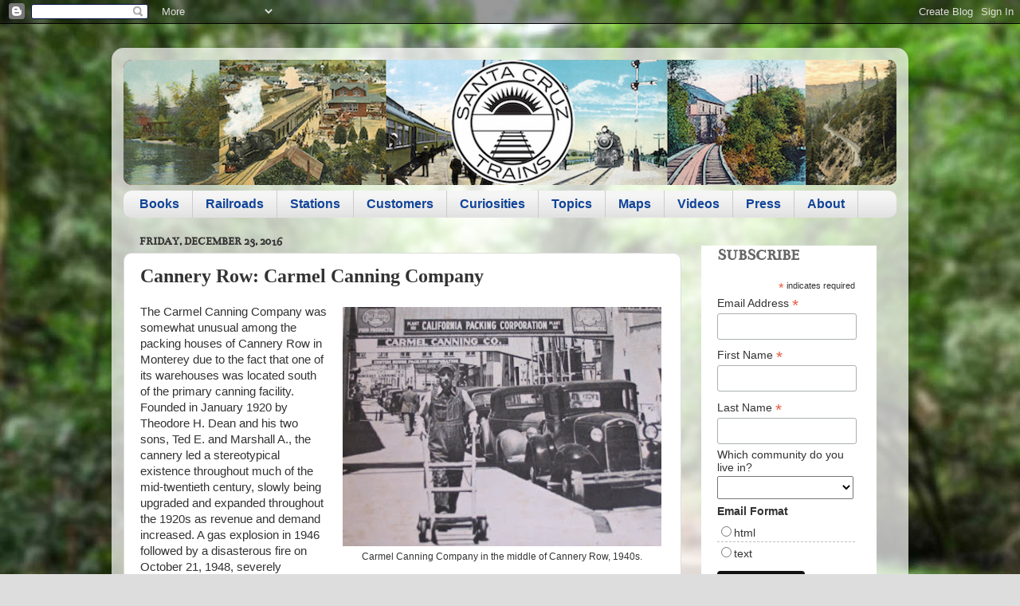

--- FILE ---
content_type: text/html; charset=UTF-8
request_url: https://www.santacruztrains.com/2016/12/cannery-row-carmel-canning-company.html
body_size: 22493
content:
<!DOCTYPE html>
<html class='v2' dir='ltr' xmlns='http://www.w3.org/1999/xhtml' xmlns:b='http://www.google.com/2005/gml/b' xmlns:data='http://www.google.com/2005/gml/data' xmlns:expr='http://www.google.com/2005/gml/expr'>
<head>
<link href='https://www.blogger.com/static/v1/widgets/335934321-css_bundle_v2.css' rel='stylesheet' type='text/css'/>
<meta content='width=1100' name='viewport'/>
<meta content='text/html; charset=UTF-8' http-equiv='Content-Type'/>
<meta content='blogger' name='generator'/>
<link href='https://www.santacruztrains.com/favicon.ico' rel='icon' type='image/x-icon'/>
<link href='https://www.santacruztrains.com/2016/12/cannery-row-carmel-canning-company.html' rel='canonical'/>
<link rel="alternate" type="application/atom+xml" title="Santa Cruz Trains - Atom" href="https://www.santacruztrains.com/feeds/posts/default" />
<link rel="alternate" type="application/rss+xml" title="Santa Cruz Trains - RSS" href="https://www.santacruztrains.com/feeds/posts/default?alt=rss" />
<link rel="service.post" type="application/atom+xml" title="Santa Cruz Trains - Atom" href="https://draft.blogger.com/feeds/2151799760990306051/posts/default" />

<link rel="alternate" type="application/atom+xml" title="Santa Cruz Trains - Atom" href="https://www.santacruztrains.com/feeds/8192640909925534090/comments/default" />
<!--Can't find substitution for tag [blog.ieCssRetrofitLinks]-->
<link href='https://blogger.googleusercontent.com/img/b/R29vZ2xl/AVvXsEgobIi-GZPag7UUCFgdEZpmSWN-yFKvytkDC_KCq1cDQRZtciKDXeywSbsF7Uedbt03vva52PB1QcOWidzfah06s9qoMkbhiSP1kSO0LxmF6PsVQexPFMg3PY83tfoxikk3B6-zvRMYazhL/s400/il_570xN.140280132.jpg' rel='image_src'/>
<meta content='https://www.santacruztrains.com/2016/12/cannery-row-carmel-canning-company.html' property='og:url'/>
<meta content='Cannery Row: Carmel Canning Company' property='og:title'/>
<meta content='     Carmel Canning Company in the middle of Cannery Row, 1940s.   The Carmel Canning Company was somewhat unusual among the packing houses ...' property='og:description'/>
<meta content='https://blogger.googleusercontent.com/img/b/R29vZ2xl/AVvXsEgobIi-GZPag7UUCFgdEZpmSWN-yFKvytkDC_KCq1cDQRZtciKDXeywSbsF7Uedbt03vva52PB1QcOWidzfah06s9qoMkbhiSP1kSO0LxmF6PsVQexPFMg3PY83tfoxikk3B6-zvRMYazhL/w1200-h630-p-k-no-nu/il_570xN.140280132.jpg' property='og:image'/>
<title>Santa Cruz Trains: Cannery Row: Carmel Canning Company</title>
<style type='text/css'>@font-face{font-family:'Bentham';font-style:normal;font-weight:400;font-display:swap;src:url(//fonts.gstatic.com/s/bentham/v20/VdGeAZQPEpYfmHglGWUxCaaK.woff2)format('woff2');unicode-range:U+0100-02BA,U+02BD-02C5,U+02C7-02CC,U+02CE-02D7,U+02DD-02FF,U+0304,U+0308,U+0329,U+1D00-1DBF,U+1E00-1E9F,U+1EF2-1EFF,U+2020,U+20A0-20AB,U+20AD-20C0,U+2113,U+2C60-2C7F,U+A720-A7FF;}@font-face{font-family:'Bentham';font-style:normal;font-weight:400;font-display:swap;src:url(//fonts.gstatic.com/s/bentham/v20/VdGeAZQPEpYfmHglGWsxCQ.woff2)format('woff2');unicode-range:U+0000-00FF,U+0131,U+0152-0153,U+02BB-02BC,U+02C6,U+02DA,U+02DC,U+0304,U+0308,U+0329,U+2000-206F,U+20AC,U+2122,U+2191,U+2193,U+2212,U+2215,U+FEFF,U+FFFD;}@font-face{font-family:'Old Standard TT';font-style:normal;font-weight:400;font-display:swap;src:url(//fonts.gstatic.com/s/oldstandardtt/v22/MwQubh3o1vLImiwAVvYawgcf2eVep1q4dHc.woff2)format('woff2');unicode-range:U+0460-052F,U+1C80-1C8A,U+20B4,U+2DE0-2DFF,U+A640-A69F,U+FE2E-FE2F;}@font-face{font-family:'Old Standard TT';font-style:normal;font-weight:400;font-display:swap;src:url(//fonts.gstatic.com/s/oldstandardtt/v22/MwQubh3o1vLImiwAVvYawgcf2eVerlq4dHc.woff2)format('woff2');unicode-range:U+0301,U+0400-045F,U+0490-0491,U+04B0-04B1,U+2116;}@font-face{font-family:'Old Standard TT';font-style:normal;font-weight:400;font-display:swap;src:url(//fonts.gstatic.com/s/oldstandardtt/v22/MwQubh3o1vLImiwAVvYawgcf2eVepVq4dHc.woff2)format('woff2');unicode-range:U+0102-0103,U+0110-0111,U+0128-0129,U+0168-0169,U+01A0-01A1,U+01AF-01B0,U+0300-0301,U+0303-0304,U+0308-0309,U+0323,U+0329,U+1EA0-1EF9,U+20AB;}@font-face{font-family:'Old Standard TT';font-style:normal;font-weight:400;font-display:swap;src:url(//fonts.gstatic.com/s/oldstandardtt/v22/MwQubh3o1vLImiwAVvYawgcf2eVepFq4dHc.woff2)format('woff2');unicode-range:U+0100-02BA,U+02BD-02C5,U+02C7-02CC,U+02CE-02D7,U+02DD-02FF,U+0304,U+0308,U+0329,U+1D00-1DBF,U+1E00-1E9F,U+1EF2-1EFF,U+2020,U+20A0-20AB,U+20AD-20C0,U+2113,U+2C60-2C7F,U+A720-A7FF;}@font-face{font-family:'Old Standard TT';font-style:normal;font-weight:400;font-display:swap;src:url(//fonts.gstatic.com/s/oldstandardtt/v22/MwQubh3o1vLImiwAVvYawgcf2eVeqlq4.woff2)format('woff2');unicode-range:U+0000-00FF,U+0131,U+0152-0153,U+02BB-02BC,U+02C6,U+02DA,U+02DC,U+0304,U+0308,U+0329,U+2000-206F,U+20AC,U+2122,U+2191,U+2193,U+2212,U+2215,U+FEFF,U+FFFD;}</style>
<style id='page-skin-1' type='text/css'><!--
/*-----------------------------------------------
Blogger Template Style
Name:     Picture Window
Designer: Blogger
URL:      www.blogger.com
----------------------------------------------- */
/* Variable definitions
====================
<Variable name="keycolor" description="Main Color" type="color" default="#1a222a"/>
<Variable name="body.background" description="Body Background" type="background"
color="#dddddd" default="#111111 url(//themes.googleusercontent.com/image?id=1OACCYOE0-eoTRTfsBuX1NMN9nz599ufI1Jh0CggPFA_sK80AGkIr8pLtYRpNUKPmwtEa) repeat-x fixed top center"/>
<Group description="Page Text" selector="body">
<Variable name="body.font" description="Font" type="font"
default="normal normal 15px Arial, Tahoma, Helvetica, FreeSans, sans-serif"/>
<Variable name="body.text.color" description="Text Color" type="color" default="#333333"/>
</Group>
<Group description="Backgrounds" selector=".body-fauxcolumns-outer">
<Variable name="body.background.color" description="Outer Background" type="color" default="#296695"/>
<Variable name="header.background.color" description="Header Background" type="color" default="transparent"/>
<Variable name="post.background.color" description="Post Background" type="color" default="#ffffff"/>
</Group>
<Group description="Links" selector=".main-outer">
<Variable name="link.color" description="Link Color" type="color" default="#336699"/>
<Variable name="link.visited.color" description="Visited Color" type="color" default="#6699cc"/>
<Variable name="link.hover.color" description="Hover Color" type="color" default="#33aaff"/>
</Group>
<Group description="Blog Title" selector=".header h1">
<Variable name="header.font" description="Title Font" type="font"
default="normal normal 36px Arial, Tahoma, Helvetica, FreeSans, sans-serif"/>
<Variable name="header.text.color" description="Text Color" type="color" default="#ffffff" />
</Group>
<Group description="Tabs Text" selector=".tabs-inner .widget li a">
<Variable name="tabs.font" description="Font" type="font"
default="normal normal 15px Arial, Tahoma, Helvetica, FreeSans, sans-serif"/>
<Variable name="tabs.text.color" description="Text Color" type="color" default="#ffffff"/>
<Variable name="tabs.selected.text.color" description="Selected Color" type="color" default="#9d1c20"/>
</Group>
<Group description="Tabs Background" selector=".tabs-outer .PageList">
<Variable name="tabs.background.color" description="Background Color" type="color" default="transparent"/>
<Variable name="tabs.selected.background.color" description="Selected Color" type="color" default="transparent"/>
<Variable name="tabs.separator.color" description="Separator Color" type="color" default="transparent"/>
</Group>
<Group description="Post Title" selector="h3.post-title, .comments h4">
<Variable name="post.title.font" description="Title Font" type="font"
default="normal normal 18px Arial, Tahoma, Helvetica, FreeSans, sans-serif"/>
</Group>
<Group description="Date Header" selector=".date-header">
<Variable name="date.header.color" description="Text Color" type="color" default="#333333"/>
</Group>
<Group description="Post" selector=".post">
<Variable name="post.footer.text.color" description="Footer Text Color" type="color" default="#999999"/>
<Variable name="post.border.color" description="Border Color" type="color" default="#dddddd"/>
</Group>
<Group description="Gadgets" selector="h2">
<Variable name="widget.title.font" description="Title Font" type="font"
default="bold normal 13px Arial, Tahoma, Helvetica, FreeSans, sans-serif"/>
<Variable name="widget.title.text.color" description="Title Color" type="color" default="#888888"/>
</Group>
<Group description="Footer" selector=".footer-outer">
<Variable name="footer.text.color" description="Text Color" type="color" default="#cccccc"/>
<Variable name="footer.widget.title.text.color" description="Gadget Title Color" type="color" default="#aaaaaa"/>
</Group>
<Group description="Footer Links" selector=".footer-outer">
<Variable name="footer.link.color" description="Link Color" type="color" default="#99ccee"/>
<Variable name="footer.link.visited.color" description="Visited Color" type="color" default="#77aaee"/>
<Variable name="footer.link.hover.color" description="Hover Color" type="color" default="#33aaff"/>
</Group>
<Variable name="content.margin" description="Content Margin Top" type="length" default="20px" min="0" max="100px"/>
<Variable name="content.padding" description="Content Padding" type="length" default="0" min="0" max="100px"/>
<Variable name="content.background" description="Content Background" type="background"
default="transparent none repeat scroll top left"/>
<Variable name="content.border.radius" description="Content Border Radius" type="length" default="0" min="0" max="100px"/>
<Variable name="content.shadow.spread" description="Content Shadow Spread" type="length" default="0" min="0" max="100px"/>
<Variable name="header.padding" description="Header Padding" type="length" default="0" min="0" max="100px"/>
<Variable name="header.background.gradient" description="Header Gradient" type="url"
default="none"/>
<Variable name="header.border.radius" description="Header Border Radius" type="length" default="0" min="0" max="100px"/>
<Variable name="main.border.radius.top" description="Main Border Radius" type="length" default="20px" min="0" max="100px"/>
<Variable name="footer.border.radius.top" description="Footer Border Radius Top" type="length" default="0" min="0" max="100px"/>
<Variable name="footer.border.radius.bottom" description="Footer Border Radius Bottom" type="length" default="20px" min="0" max="100px"/>
<Variable name="region.shadow.spread" description="Main and Footer Shadow Spread" type="length" default="3px" min="0" max="100px"/>
<Variable name="region.shadow.offset" description="Main and Footer Shadow Offset" type="length" default="1px" min="-50px" max="50px"/>
<Variable name="tabs.background.gradient" description="Tab Background Gradient" type="url" default="none"/>
<Variable name="tab.selected.background.gradient" description="Selected Tab Background" type="url"
default="url(https://resources.blogblog.com/blogblog/data/1kt/transparent/white80.png)"/>
<Variable name="tab.background" description="Tab Background" type="background"
default="transparent url(https://resources.blogblog.com/blogblog/data/1kt/transparent/black50.png) repeat scroll top left"/>
<Variable name="tab.border.radius" description="Tab Border Radius" type="length" default="10px" min="0" max="100px"/>
<Variable name="tab.first.border.radius" description="First Tab Border Radius" type="length" default="10px" min="0" max="100px"/>
<Variable name="tabs.border.radius" description="Tabs Border Radius" type="length" default="0" min="0" max="100px"/>
<Variable name="tabs.spacing" description="Tab Spacing" type="length" default=".25em" min="0" max="10em"/>
<Variable name="tabs.margin.bottom" description="Tab Margin Bottom" type="length" default="0" min="0" max="100px"/>
<Variable name="tabs.margin.sides" description="Tab Margin Sides" type="length" default="20px" min="0" max="100px"/>
<Variable name="main.background" description="Main Background" type="background"
default="transparent url(https://resources.blogblog.com/blogblog/data/1kt/transparent/white80.png) repeat scroll top left"/>
<Variable name="main.padding.sides" description="Main Padding Sides" type="length" default="20px" min="0" max="100px"/>
<Variable name="footer.background" description="Footer Background" type="background"
default="transparent url(https://resources.blogblog.com/blogblog/data/1kt/transparent/black50.png) repeat scroll top left"/>
<Variable name="post.margin.sides" description="Post Margin Sides" type="length" default="-20px" min="-50px" max="50px"/>
<Variable name="post.border.radius" description="Post Border Radius" type="length" default="5px" min="0" max="100px"/>
<Variable name="widget.title.text.transform" description="Widget Title Text Transform" type="string" default="uppercase"/>
<Variable name="mobile.background.overlay" description="Mobile Background Overlay" type="string"
default="transparent none repeat scroll top left"/>
<Variable name="startSide" description="Side where text starts in blog language" type="automatic" default="left"/>
<Variable name="endSide" description="Side where text ends in blog language" type="automatic" default="right"/>
*/
/* Content
----------------------------------------------- */
body {
font: normal normal 15px Arial, Tahoma, Helvetica, FreeSans, sans-serif;
color: #333333;
background: #dddddd url(//4.bp.blogspot.com/-JtkN-Eg0Qps/T1MJCmOAZCI/AAAAAAAAAu8/Hkkma5m2Sls/s0/BlogBackground.jpg) no-repeat fixed top center;
}
html body .region-inner {
min-width: 0;
max-width: 100%;
width: auto;
}
.content-outer {
font-size: 90%;
}
a:link {
text-decoration:none;
color: #9d1c20;
}
a:visited {
text-decoration:none;
color: #771000;
}
a:hover {
text-decoration:underline;
color: #cc4411;
}
.content-outer {
background: transparent url(//www.blogblog.com/1kt/transparent/white80.png) repeat scroll top left;
-moz-border-radius: 15px;
-webkit-border-radius: 15px;
-goog-ms-border-radius: 15px;
border-radius: 15px;
-moz-box-shadow: 0 0 3px rgba(0, 0, 0, .15);
-webkit-box-shadow: 0 0 3px rgba(0, 0, 0, .15);
-goog-ms-box-shadow: 0 0 3px rgba(0, 0, 0, .15);
box-shadow: 0 0 3px rgba(0, 0, 0, .15);
margin: 30px auto;
}
.content-inner {
padding: 15px;
}
/* Header
----------------------------------------------- */
.header-outer {
background: #9d1c20 url(//www.blogblog.com/1kt/transparent/header_gradient_shade.png) repeat-x scroll top left;
_background-image: none;
color: #ffffff;
-moz-border-radius: 10px;
-webkit-border-radius: 10px;
-goog-ms-border-radius: 10px;
border-radius: 10px;
}
.Header img, .Header #header-inner {
-moz-border-radius: 10px;
-webkit-border-radius: 10px;
-goog-ms-border-radius: 10px;
border-radius: 10px;
}
.header-inner .Header .titlewrapper,
.header-inner .Header .descriptionwrapper {
padding-left: 30px;
padding-right: 30px;
}
.Header h1 {
font: normal normal 59px Old Standard TT;
text-shadow: 1px 1px 3px rgba(0, 0, 0, 0.3);
}
.Header h1 a {
color: #ffffff;
}
.Header .description {
font-size: 130%;
}
/* Tabs
----------------------------------------------- */
.tabs-inner {
margin: .5em 0 0;
padding: 0;
}
.tabs-inner .section {
margin: 0;
}
.tabs-inner .widget ul {
padding: 0;
background: #f5f5f5 url(//www.blogblog.com/1kt/transparent/tabs_gradient_shade.png) repeat scroll bottom;
-moz-border-radius: 10px;
-webkit-border-radius: 10px;
-goog-ms-border-radius: 10px;
border-radius: 10px;
}
.tabs-inner .widget li {
border: none;
}
.tabs-inner .widget li a {
display: inline-block;
padding: .5em 1em;
margin-right: 0;
color: #114499;
font: normal bold 16px Arial, Tahoma, Helvetica, FreeSans, sans-serif;
-moz-border-radius: 0 0 0 0;
-webkit-border-top-left-radius: 0;
-webkit-border-top-right-radius: 0;
-goog-ms-border-radius: 0 0 0 0;
border-radius: 0 0 0 0;
background: transparent none no-repeat scroll top left;
border-right: 1px solid #cccccc;
}
.tabs-inner .widget li:first-child a {
padding-left: 1.25em;
-moz-border-radius-topleft: 10px;
-moz-border-radius-bottomleft: 10px;
-webkit-border-top-left-radius: 10px;
-webkit-border-bottom-left-radius: 10px;
-goog-ms-border-top-left-radius: 10px;
-goog-ms-border-bottom-left-radius: 10px;
border-top-left-radius: 10px;
border-bottom-left-radius: 10px;
}
.tabs-inner .widget li.selected a,
.tabs-inner .widget li a:hover {
position: relative;
z-index: 1;
background: #ffffff url(//www.blogblog.com/1kt/transparent/tabs_gradient_shade.png) repeat scroll bottom;
color: #000000;
-moz-box-shadow: 0 0 0 rgba(0, 0, 0, .15);
-webkit-box-shadow: 0 0 0 rgba(0, 0, 0, .15);
-goog-ms-box-shadow: 0 0 0 rgba(0, 0, 0, .15);
box-shadow: 0 0 0 rgba(0, 0, 0, .15);
}
/* Headings
----------------------------------------------- */
h2 {
font: normal bold 100% Bentham;
text-transform: uppercase;
color: #666666;
margin: .5em 0;
}
/* Main
----------------------------------------------- */
.main-outer {
background: transparent none repeat scroll top center;
-moz-border-radius: 0 0 0 0;
-webkit-border-top-left-radius: 0;
-webkit-border-top-right-radius: 0;
-webkit-border-bottom-left-radius: 0;
-webkit-border-bottom-right-radius: 0;
-goog-ms-border-radius: 0 0 0 0;
border-radius: 0 0 0 0;
-moz-box-shadow: 0 0 0 rgba(0, 0, 0, .15);
-webkit-box-shadow: 0 0 0 rgba(0, 0, 0, .15);
-goog-ms-box-shadow: 0 0 0 rgba(0, 0, 0, .15);
box-shadow: 0 0 0 rgba(0, 0, 0, .15);
}
.main-inner {
padding: 15px 5px 20px;
}
.main-inner .column-center-inner {
padding: 0 0;
}
.main-inner .column-left-inner {
padding-left: 0;
}
.main-inner .column-right-inner {
padding-right: 0;
}
/* Posts
----------------------------------------------- */
h3.post-title {
margin: 0;
font: normal bold 24px Georgia, Utopia, 'Palatino Linotype', Palatino, serif;
}
.comments h4 {
margin: 1em 0 0;
font: normal bold 24px Georgia, Utopia, 'Palatino Linotype', Palatino, serif;
}
.date-header span {
color: #333333;
}
.post-outer {
background-color: #ffffff;
border: solid 1px #dddddd;
-moz-border-radius: 10px;
-webkit-border-radius: 10px;
border-radius: 10px;
-goog-ms-border-radius: 10px;
padding: 15px 20px;
margin: 0 -20px 20px;
}
.post-body {
line-height: 1.4;
font-size: 110%;
position: relative;
}
.post-header {
margin: 0 0 1.5em;
color: #999999;
line-height: 1.6;
}
.post-footer {
margin: .5em 0 0;
color: #999999;
line-height: 1.6;
}
#blog-pager {
font-size: 140%
}
#comments .comment-author {
padding-top: 1.5em;
border-top: dashed 1px #ccc;
border-top: dashed 1px rgba(128, 128, 128, .5);
background-position: 0 1.5em;
}
#comments .comment-author:first-child {
padding-top: 0;
border-top: none;
}
.avatar-image-container {
margin: .2em 0 0;
}
/* Comments
----------------------------------------------- */
.comments .comments-content .icon.blog-author {
background-repeat: no-repeat;
background-image: url([data-uri]);
}
.comments .comments-content .loadmore a {
border-top: 1px solid #cc4411;
border-bottom: 1px solid #cc4411;
}
.comments .continue {
border-top: 2px solid #cc4411;
}
/* Widgets
----------------------------------------------- */
.widget ul, .widget #ArchiveList ul.flat {
padding: 0;
list-style: none;
}
.widget ul li, .widget #ArchiveList ul.flat li {
border-top: dashed 1px #ccc;
border-top: dashed 1px rgba(128, 128, 128, .5);
}
.widget ul li:first-child, .widget #ArchiveList ul.flat li:first-child {
border-top: none;
}
.widget .post-body ul {
list-style: disc;
}
.widget .post-body ul li {
border: none;
}
/* Footer
----------------------------------------------- */
.footer-outer {
color:#eeeeee;
background: transparent url(//www.blogblog.com/1kt/transparent/black50.png) repeat scroll top left;
-moz-border-radius: 10px 10px 10px 10px;
-webkit-border-top-left-radius: 10px;
-webkit-border-top-right-radius: 10px;
-webkit-border-bottom-left-radius: 10px;
-webkit-border-bottom-right-radius: 10px;
-goog-ms-border-radius: 10px 10px 10px 10px;
border-radius: 10px 10px 10px 10px;
-moz-box-shadow: 0 0 0 rgba(0, 0, 0, .15);
-webkit-box-shadow: 0 0 0 rgba(0, 0, 0, .15);
-goog-ms-box-shadow: 0 0 0 rgba(0, 0, 0, .15);
box-shadow: 0 0 0 rgba(0, 0, 0, .15);
}
.footer-inner {
padding: 10px 5px 20px;
}
.footer-outer a {
color: #ffffdd;
}
.footer-outer a:visited {
color: #cccc99;
}
.footer-outer a:hover {
color: #ffffff;
}
.footer-outer .widget h2 {
color: #bbbbbb;
}
/* Mobile
----------------------------------------------- */
html body.mobile {
height: auto;
}
html body.mobile {
min-height: 480px;
background-size: 100% auto;
}
.mobile .body-fauxcolumn-outer {
background: transparent none repeat scroll top left;
}
html .mobile .mobile-date-outer, html .mobile .blog-pager {
border-bottom: none;
background: transparent none repeat scroll top center;
margin-bottom: 10px;
}
.mobile .date-outer {
background: transparent none repeat scroll top center;
}
.mobile .header-outer, .mobile .main-outer,
.mobile .post-outer, .mobile .footer-outer {
-moz-border-radius: 0;
-webkit-border-radius: 0;
-goog-ms-border-radius: 0;
border-radius: 0;
}
.mobile .content-outer,
.mobile .main-outer,
.mobile .post-outer {
background: inherit;
border: none;
}
.mobile .content-outer {
font-size: 100%;
}
.mobile-link-button {
background-color: #9d1c20;
}
.mobile-link-button a:link, .mobile-link-button a:visited {
color: #ffffff;
}
.mobile-index-contents {
color: #333333;
}
.mobile .tabs-inner .PageList .widget-content {
background: #ffffff url(//www.blogblog.com/1kt/transparent/tabs_gradient_shade.png) repeat scroll bottom;
color: #000000;
}
.mobile .tabs-inner .PageList .widget-content .pagelist-arrow {
border-left: 1px solid #cccccc;
}

--></style>
<style id='template-skin-1' type='text/css'><!--
body {
min-width: 1000px;
}
.content-outer, .content-fauxcolumn-outer, .region-inner {
min-width: 1000px;
max-width: 1000px;
_width: 1000px;
}
.main-inner .columns {
padding-left: 0px;
padding-right: 270px;
}
.main-inner .fauxcolumn-center-outer {
left: 0px;
right: 270px;
/* IE6 does not respect left and right together */
_width: expression(this.parentNode.offsetWidth -
parseInt("0px") -
parseInt("270px") + 'px');
}
.main-inner .fauxcolumn-left-outer {
width: 0px;
}
.main-inner .fauxcolumn-right-outer {
width: 270px;
}
.main-inner .column-left-outer {
width: 0px;
right: 100%;
margin-left: -0px;
}
.main-inner .column-right-outer {
width: 270px;
margin-right: -270px;
}
#layout {
min-width: 0;
}
#layout .content-outer {
min-width: 0;
width: 800px;
}
#layout .region-inner {
min-width: 0;
width: auto;
}
body#layout div.add_widget {
padding: 8px;
}
body#layout div.add_widget a {
margin-left: 32px;
}
--></style>
<!-- Google tag (gtag.js) -->
<script async='true' src='https://www.googletagmanager.com/gtag/js?id=G-J78L8XD75M'></script>
<script>
        window.dataLayer = window.dataLayer || [];
        function gtag(){dataLayer.push(arguments);}
        gtag('js', new Date());
        gtag('config', 'G-J78L8XD75M');
      </script>
<link href='https://draft.blogger.com/dyn-css/authorization.css?targetBlogID=2151799760990306051&amp;zx=950f1d3c-467e-40a2-991d-ee0784ea5066' media='none' onload='if(media!=&#39;all&#39;)media=&#39;all&#39;' rel='stylesheet'/><noscript><link href='https://draft.blogger.com/dyn-css/authorization.css?targetBlogID=2151799760990306051&amp;zx=950f1d3c-467e-40a2-991d-ee0784ea5066' rel='stylesheet'/></noscript>
<meta name='google-adsense-platform-account' content='ca-host-pub-1556223355139109'/>
<meta name='google-adsense-platform-domain' content='blogspot.com'/>

</head>
<body class='loading'>
<!-- Google Tag Manager -->
<noscript><iframe height='0' src='//www.googletagmanager.com/ns.html?id=GTM-N559CG' style='display:none;visibility:hidden' width='0'></iframe></noscript>
<script>(function(w,d,s,l,i){w[l]=w[l]||[];w[l].push({'gtm.start':
new Date().getTime(),event:'gtm.js'});var f=d.getElementsByTagName(s)[0],
j=d.createElement(s),dl=l!='dataLayer'?'&l='+l:'';j.async=true;j.src=
'//www.googletagmanager.com/gtm.js?id='+i+dl;f.parentNode.insertBefore(j,f);
})(window,document,'script','dataLayer','GTM-N559CG');</script>
<!-- End Google Tag Manager -->
<div class='navbar section' id='navbar' name='Navbar'><div class='widget Navbar' data-version='1' id='Navbar1'><script type="text/javascript">
    function setAttributeOnload(object, attribute, val) {
      if(window.addEventListener) {
        window.addEventListener('load',
          function(){ object[attribute] = val; }, false);
      } else {
        window.attachEvent('onload', function(){ object[attribute] = val; });
      }
    }
  </script>
<div id="navbar-iframe-container"></div>
<script type="text/javascript" src="https://apis.google.com/js/platform.js"></script>
<script type="text/javascript">
      gapi.load("gapi.iframes:gapi.iframes.style.bubble", function() {
        if (gapi.iframes && gapi.iframes.getContext) {
          gapi.iframes.getContext().openChild({
              url: 'https://draft.blogger.com/navbar/2151799760990306051?po\x3d8192640909925534090\x26origin\x3dhttps://www.santacruztrains.com',
              where: document.getElementById("navbar-iframe-container"),
              id: "navbar-iframe"
          });
        }
      });
    </script><script type="text/javascript">
(function() {
var script = document.createElement('script');
script.type = 'text/javascript';
script.src = '//pagead2.googlesyndication.com/pagead/js/google_top_exp.js';
var head = document.getElementsByTagName('head')[0];
if (head) {
head.appendChild(script);
}})();
</script>
</div></div>
<div class='body-fauxcolumns'>
<div class='fauxcolumn-outer body-fauxcolumn-outer'>
<div class='cap-top'>
<div class='cap-left'></div>
<div class='cap-right'></div>
</div>
<div class='fauxborder-left'>
<div class='fauxborder-right'></div>
<div class='fauxcolumn-inner'>
</div>
</div>
<div class='cap-bottom'>
<div class='cap-left'></div>
<div class='cap-right'></div>
</div>
</div>
</div>
<div class='content'>
<div class='content-fauxcolumns'>
<div class='fauxcolumn-outer content-fauxcolumn-outer'>
<div class='cap-top'>
<div class='cap-left'></div>
<div class='cap-right'></div>
</div>
<div class='fauxborder-left'>
<div class='fauxborder-right'></div>
<div class='fauxcolumn-inner'>
</div>
</div>
<div class='cap-bottom'>
<div class='cap-left'></div>
<div class='cap-right'></div>
</div>
</div>
</div>
<div class='content-outer'>
<div class='content-cap-top cap-top'>
<div class='cap-left'></div>
<div class='cap-right'></div>
</div>
<div class='fauxborder-left content-fauxborder-left'>
<div class='fauxborder-right content-fauxborder-right'></div>
<div class='content-inner'>
<header>
<div class='header-outer'>
<div class='header-cap-top cap-top'>
<div class='cap-left'></div>
<div class='cap-right'></div>
</div>
<div class='fauxborder-left header-fauxborder-left'>
<div class='fauxborder-right header-fauxborder-right'></div>
<div class='region-inner header-inner'>
<div class='header section' id='header' name='Header'><div class='widget Header' data-version='1' id='Header1'>
<div id='header-inner'>
<a href='https://www.santacruztrains.com/' style='display: block'>
<img alt='Santa Cruz Trains, Railroads of Santa Cruz County' height='157px; ' id='Header1_headerimg' src='https://blogger.googleusercontent.com/img/a/AVvXsEifJnYGLRJjUtak7SQQ0Uf3RbPvrW4DkaLuB5OXxfGbTkIfe9GqLKf84BmDmvOoFkpXWrz3ILx-ozqqb8DmuWmdLIPYqK2A5SrBQ4VUkLOugIyIYpgP2J88GueJ5pb7ueaQelsjvJ-1zp4IoMQS8i9yzuxdrldRmr2OktNzOh3hYnRGjXMtIGzlrHRbMA=s975' style='display: block' width='975px; '/>
</a>
</div>
</div></div>
</div>
</div>
<div class='header-cap-bottom cap-bottom'>
<div class='cap-left'></div>
<div class='cap-right'></div>
</div>
</div>
</header>
<div class='tabs-outer'>
<div class='tabs-cap-top cap-top'>
<div class='cap-left'></div>
<div class='cap-right'></div>
</div>
<div class='fauxborder-left tabs-fauxborder-left'>
<div class='fauxborder-right tabs-fauxborder-right'></div>
<div class='region-inner tabs-inner'>
<div class='tabs section' id='crosscol' name='Cross-Column'><div class='widget PageList' data-version='1' id='PageList1'>
<h2>Pages</h2>
<div class='widget-content'>
<ul>
<li>
<a href='https://www.amazon.com/dp/B08VHHSSN6'>Books</a>
</li>
<li>
<a href='https://www.santacruztrains.com/p/railroads.html'>Railroads</a>
</li>
<li>
<a href='http://www.santacruztrains.com/p/stations-stops.html'>Stations</a>
</li>
<li>
<a href='http://www.santacruztrains.com/p/people.html'>Customers</a>
</li>
<li>
<a href='http://www.santacruztrains.com/p/journeys.html'>Curiosities</a>
</li>
<li>
<a href='https://www.santacruztrains.com/p/links.html'>Topics</a>
</li>
<li>
<a href='http://www.santacruztrains.com/p/blog-page.html'>Maps</a>
</li>
<li>
<a href='https://www.youtube.com/playlist?list=PLJYiiQi1b7PsJ7SaO_cgnuzvs4nDpCrgv'>Videos</a>
</li>
<li>
<a href='https://www.santacruztrains.com/p/press.html'>Press</a>
</li>
<li>
<a href='https://www.santacruztrains.com/p/about-author.html'>About</a>
</li>
</ul>
<div class='clear'></div>
</div>
</div></div>
<div class='tabs no-items section' id='crosscol-overflow' name='Cross-Column 2'></div>
</div>
</div>
<div class='tabs-cap-bottom cap-bottom'>
<div class='cap-left'></div>
<div class='cap-right'></div>
</div>
</div>
<div class='main-outer'>
<div class='main-cap-top cap-top'>
<div class='cap-left'></div>
<div class='cap-right'></div>
</div>
<div class='fauxborder-left main-fauxborder-left'>
<div class='fauxborder-right main-fauxborder-right'></div>
<div class='region-inner main-inner'>
<div class='columns fauxcolumns'>
<div class='fauxcolumn-outer fauxcolumn-center-outer'>
<div class='cap-top'>
<div class='cap-left'></div>
<div class='cap-right'></div>
</div>
<div class='fauxborder-left'>
<div class='fauxborder-right'></div>
<div class='fauxcolumn-inner'>
</div>
</div>
<div class='cap-bottom'>
<div class='cap-left'></div>
<div class='cap-right'></div>
</div>
</div>
<div class='fauxcolumn-outer fauxcolumn-left-outer'>
<div class='cap-top'>
<div class='cap-left'></div>
<div class='cap-right'></div>
</div>
<div class='fauxborder-left'>
<div class='fauxborder-right'></div>
<div class='fauxcolumn-inner'>
</div>
</div>
<div class='cap-bottom'>
<div class='cap-left'></div>
<div class='cap-right'></div>
</div>
</div>
<div class='fauxcolumn-outer fauxcolumn-right-outer'>
<div class='cap-top'>
<div class='cap-left'></div>
<div class='cap-right'></div>
</div>
<div class='fauxborder-left'>
<div class='fauxborder-right'></div>
<div class='fauxcolumn-inner'>
</div>
</div>
<div class='cap-bottom'>
<div class='cap-left'></div>
<div class='cap-right'></div>
</div>
</div>
<!-- corrects IE6 width calculation -->
<div class='columns-inner'>
<div class='column-center-outer'>
<div class='column-center-inner'>
<div class='main section' id='main' name='Main'><div class='widget Blog' data-version='1' id='Blog1'>
<div class='blog-posts hfeed'>

          <div class="date-outer">
        
<h2 class='date-header'><span>Friday, December 23, 2016</span></h2>

          <div class="date-posts">
        
<div class='post-outer'>
<div class='post hentry' itemprop='blogPost' itemscope='itemscope' itemtype='http://schema.org/BlogPosting'>
<meta content='https://blogger.googleusercontent.com/img/b/R29vZ2xl/AVvXsEgobIi-GZPag7UUCFgdEZpmSWN-yFKvytkDC_KCq1cDQRZtciKDXeywSbsF7Uedbt03vva52PB1QcOWidzfah06s9qoMkbhiSP1kSO0LxmF6PsVQexPFMg3PY83tfoxikk3B6-zvRMYazhL/s400/il_570xN.140280132.jpg' itemprop='image_url'/>
<meta content='2151799760990306051' itemprop='blogId'/>
<meta content='8192640909925534090' itemprop='postId'/>
<a name='8192640909925534090'></a>
<h3 class='post-title entry-title' itemprop='name'>
Cannery Row: Carmel Canning Company
</h3>
<div class='post-header'>
<div class='post-header-line-1'></div>
</div>
<div class='post-body entry-content' id='post-body-8192640909925534090' itemprop='description articleBody'>
<div class="" style="clear: both;">
<div style="text-align: right;">
</div>
<table cellpadding="0" cellspacing="0" class="tr-caption-container" style="float: right; margin-left: 1em; text-align: right;"><tbody>
<tr><td style="text-align: center;"><a href="https://blogger.googleusercontent.com/img/b/R29vZ2xl/AVvXsEgobIi-GZPag7UUCFgdEZpmSWN-yFKvytkDC_KCq1cDQRZtciKDXeywSbsF7Uedbt03vva52PB1QcOWidzfah06s9qoMkbhiSP1kSO0LxmF6PsVQexPFMg3PY83tfoxikk3B6-zvRMYazhL/s1600/il_570xN.140280132.jpg" imageanchor="1" style="clear: right; margin-bottom: 1em; margin-left: auto; margin-right: auto;"><img border="0" height="300" src="https://blogger.googleusercontent.com/img/b/R29vZ2xl/AVvXsEgobIi-GZPag7UUCFgdEZpmSWN-yFKvytkDC_KCq1cDQRZtciKDXeywSbsF7Uedbt03vva52PB1QcOWidzfah06s9qoMkbhiSP1kSO0LxmF6PsVQexPFMg3PY83tfoxikk3B6-zvRMYazhL/s400/il_570xN.140280132.jpg" width="400" /></a></td></tr>
<tr><td class="tr-caption" style="text-align: center;">Carmel Canning Company in the middle of Cannery Row, 1940s.</td></tr>
</tbody></table>
The Carmel Canning Company was somewhat unusual among the packing houses of Cannery Row in Monterey due to the fact that one of its warehouses was located south of the primary canning facility. Founded in January 1920 by Theodore H. Dean and his two sons, Ted E. and Marshall A., the cannery led a stereotypical existence throughout much of the mid-twentieth century, slowly being upgraded and expanded throughout the 1920s as revenue and demand increased. A gas explosion in 1946 followed by a disasterous fire on October 21, 1948, severely damaged the cannery complex, but it was rebuilt and outlasted most of its neighbors. In the 1940s, a reduction plant was partitioned off within the cannery, which was expanded to cover the entire jetty it occupied across from Hoffman Avenue.<br />
<br />
<table align="center" cellpadding="0" cellspacing="0" class="tr-caption-container" style="margin-left: auto; margin-right: auto; text-align: center;"><tbody>
<tr><td style="text-align: center;"><a href="https://blogger.googleusercontent.com/img/b/R29vZ2xl/AVvXsEgAcnE_qfvQXVeVvuB9F3CFxczvsA4ykosRpUVzo5czkVP2hIQLemzI3Gt3RQWCkucuu9oMZDN33YoEamNfoeekfGr8Ct_y0kI2whQMToiuR4t0qvvArdCjH7Tr4y12hy5CvaEMsNIR-NgP/s1600/%2524T2eC16NHJHIFFhj%25211jKCBRwhb0qO9Q--60_57.JPG" imageanchor="1" style="margin-left: auto; margin-right: auto;"><img border="0" height="489" src="https://blogger.googleusercontent.com/img/b/R29vZ2xl/AVvXsEgAcnE_qfvQXVeVvuB9F3CFxczvsA4ykosRpUVzo5czkVP2hIQLemzI3Gt3RQWCkucuu9oMZDN33YoEamNfoeekfGr8Ct_y0kI2whQMToiuR4t0qvvArdCjH7Tr4y12hy5CvaEMsNIR-NgP/s640/%2524T2eC16NHJHIFFhj%25211jKCBRwhb0qO9Q--60_57.JPG" width="640" /></a></td></tr>
<tr><td class="tr-caption" style="text-align: center;">Carmel Canning Company entrance after the 1946 gas explosion. [Historic Images]</td></tr>
</tbody></table>
The cannery boasted two warehouses along Cannery Row, the older of which sat at the corner of Ocean View and Hoffman Avenues. Built at the same time as the cannery, this structure was two-stories and was connected to the cannery via an elevated conveyor. Behind the warehouse, access was provided directly to the Southern Pacific Railroad's Monterey Branch tracks. A short siding was installed behind the warehouse to patronise the Carmel Canning Company and California Packing Corporation, which maintained an adjacent warehouse. In the 1940s, the siding was replaced with a northbound-exiting spur that ran directly behind the warehouse and along a covered platform. A second conveyor was also added around this time to connect to the primary cannery, with the older conveyor repurposed for use by a reduction plant This spur was still in place in 1962 and likely remained into the late 1970s when the railroad began to remove unused trackage in the area.<br />
<br />
<table align="center" cellpadding="0" cellspacing="0" class="tr-caption-container" style="margin-left: auto; margin-right: auto; text-align: center;"><tbody>
<tr><td style="text-align: center;"><a href="https://blogger.googleusercontent.com/img/b/R29vZ2xl/AVvXsEg-VuTdSNOHDCYo15MLDqMrHzpAS8MTIchGiPcvFCugsotT7IMAUVpWp4bvCYukt9X68lSFrfh4W42X_su7wwMB0v9L7U9tNRLdFOh90FfE8agvWU2jK3KHzP9NDLmIvfaqOJJ8-bjb3UF_/s1600/Carmel+Canning+Company+%25E2%2580%2593+Fire%252C+1967+%25232+%255BMonterey+Fire+Department%255D.png" imageanchor="1" style="margin-left: auto; margin-right: auto;"><img border="0" height="410" src="https://blogger.googleusercontent.com/img/b/R29vZ2xl/AVvXsEg-VuTdSNOHDCYo15MLDqMrHzpAS8MTIchGiPcvFCugsotT7IMAUVpWp4bvCYukt9X68lSFrfh4W42X_su7wwMB0v9L7U9tNRLdFOh90FfE8agvWU2jK3KHzP9NDLmIvfaqOJJ8-bjb3UF_/s640/Carmel+Canning+Company+%25E2%2580%2593+Fire%252C+1967+%25232+%255BMonterey+Fire+Department%255D.png" width="640" /></a></td></tr>
<tr><td class="tr-caption" style="text-align: center;">The Carmel Canning Company fire, Christmas Eve 1967. [Monterey Fire Department]</td></tr>
</tbody></table>
The cannery's second warehouse was constructed in the late 1920s. It was a straightforward, two-story rectangular structure covered entirely in corrugated steel. Like most of its neighbors, it boasted a decorated false-front at the roof-line, although the style was very simplistic. Since the warehouse could not use an elevated conveyor, it had two rather unusual features for local canneries: on one side of the structure the warehouse had a large loading dock to deliver and ship goods from, while on the street side a second-story hoist was installed allowing goods to be lifted directly into the warehouse from vehicles.<br />
<br />
<table align="center" cellpadding="0" cellspacing="0" class="tr-caption-container" style="margin-left: auto; margin-right: auto; text-align: center;"><tbody>
<tr><td style="text-align: center;"><a href="https://blogger.googleusercontent.com/img/b/R29vZ2xl/AVvXsEiyk8RcG9jE8XwLy7ESjWFus2E_bo9y3W6AnEB-vVfb4VCgIVKT1nDNPHIT9gYBBZQcS7p3VvrnRkvIHNpXmvQNFA42betSJ41vsHm6Nsjc0j2MV2W8c4yh6Iu_cojBkFpbch_rXcRnPRhA/s1600/Carmel+Canning+Company+%25E2%2580%2593+Fire%252C+1967+%25231+%255BMonterey+Fire+Department%255D.png" imageanchor="1" style="margin-left: auto; margin-right: auto;"><img border="0" height="428" src="https://blogger.googleusercontent.com/img/b/R29vZ2xl/AVvXsEiyk8RcG9jE8XwLy7ESjWFus2E_bo9y3W6AnEB-vVfb4VCgIVKT1nDNPHIT9gYBBZQcS7p3VvrnRkvIHNpXmvQNFA42betSJ41vsHm6Nsjc0j2MV2W8c4yh6Iu_cojBkFpbch_rXcRnPRhA/s640/Carmel+Canning+Company+%25E2%2580%2593+Fire%252C+1967+%25231+%255BMonterey+Fire+Department%255D.png" width="640" /></a></td></tr>
<tr><td class="tr-caption" style="text-align: center;">Carmel Canning Company fire, Christmas Eve 1967. [Monterey Fire Department]</td></tr>
</tbody></table>
<table cellpadding="0" cellspacing="0" class="tr-caption-container" style="float: right; margin-left: 1em; text-align: right;"><tbody>
<tr><td style="text-align: center;"><a href="https://blogger.googleusercontent.com/img/b/R29vZ2xl/AVvXsEhf6W0pbyo1WvvouA61RPDHz0hDJSFHRq7LKwABuJCnPOS4DSDgXc_6oqhAO56PM7hyX8NwcjZW11lsCkouv4-olsCS8Oew5WGM6DieA_JBZsM6_Q4OeMMeA5EpuiFWyyfW9akwYe1XqGmr/s1600/AR-140318327.jpg" imageanchor="1" style="clear: right; margin-bottom: 1em; margin-left: auto; margin-right: auto;"><img border="0" height="271" src="https://blogger.googleusercontent.com/img/b/R29vZ2xl/AVvXsEhf6W0pbyo1WvvouA61RPDHz0hDJSFHRq7LKwABuJCnPOS4DSDgXc_6oqhAO56PM7hyX8NwcjZW11lsCkouv4-olsCS8Oew5WGM6DieA_JBZsM6_Q4OeMMeA5EpuiFWyyfW9akwYe1XqGmr/s400/AR-140318327.jpg" width="400" /></a></td></tr>
<tr><td class="tr-caption" style="text-align: center;">View of Carmel Canning Company, Christmas Eve 1967.<br />
[Monterey County Herald]</td></tr>
</tbody></table>
The Carmel Canning Company closed in 1962 when Ben Senderman retired and sold the complex to local investors. The packing house burned to the ground on Christmas Eve 1967, severely damaging the older warehouse at the same time. At some point in the late 1980s, the site of the cannery was cleared and El Torito Mexican Restaurant was built in its place. The older warehouse was rebuilt in 1971 as a three-story commercial complex under the architectural firm of Wurster, Bernardi, and Emmons. In the conversion process, most of the original structure was demolished, although the foundations remain as the base for the current structure. The older warehouse avoided the fire and continued to be used as a storage facility until it was purchased by Nichols Plumbing in the mid-1970s. It remains the only relatively untampered warehouse left on Cannery Row.</div>
<br />
<div>
<b>Street Address, Geo-Coordinates &amp; Current Status:</b><br />
<table cellpadding="0" cellspacing="0" class="tr-caption-container" style="float: right; margin-left: 1em; text-align: right;"><tbody>
<tr><td style="text-align: center;"><a href="https://blogger.googleusercontent.com/img/b/R29vZ2xl/AVvXsEhrT71Y_kGAp5yDCVkK-IhBySFzAQ0nkMOqvU5IXeLG8az-ad39y3OURv6rge3F4fKVwY7bqoW59gpG4OcwxA0BG-I2mlP5_JaVuvQNmU0FmKGsOhurSpFmYwVBFArhIKpMYjPuB8Znfsma/s1600/img_8060.jpg" imageanchor="1" style="clear: right; margin-bottom: 1em; margin-left: auto; margin-right: auto;"><img border="0" height="280" src="https://blogger.googleusercontent.com/img/b/R29vZ2xl/AVvXsEhrT71Y_kGAp5yDCVkK-IhBySFzAQ0nkMOqvU5IXeLG8az-ad39y3OURv6rge3F4fKVwY7bqoW59gpG4OcwxA0BG-I2mlP5_JaVuvQNmU0FmKGsOhurSpFmYwVBFArhIKpMYjPuB8Znfsma/s320/img_8060.jpg" width="320" /></a></td></tr>
<tr><td class="tr-caption" style="text-align: center;">Cannery Row Antique Mall, the former Carmel Canning Co.<br />
warehouse #2. [<a href="https://talesfromcarmel.com/2013/05/03/cannery-row-antique-mall/">Linda Hartong</a>]</td></tr>
</tbody></table>
Cannery and Old Warehouse: 584-585 Cannery Row<br />
New Warehouse: 471 Wave Street<br />
36.614&#730;N, 121.899&#730; W<br />
<br />
Today, the scattered remains of the Carmel Canning Company can be found in three locations along Cannery Row and Wave Street. The cannery site itself is occupied by El Torito. The older warehouse structure now hosts Bay Bikes and office space. Meanwhile, the surviving warehouse on Wave Street has been home of the Cannery Row Antique Mall since June 1995, and has been only slightly modified since it ceased use as a packing house warehouse in 1962.<br />
<br />
<b>Citations &amp; Credits:</b><br />
<ul>
<li>Architectural Resources Group and Architects, Planners &amp; Conservators, Inc. "San Carlos Park". Primary Record. State of California &#8211; The Resources Agency. Department of Parks and Recreation. In&nbsp;<i>Final Cannery Row Cultural Resources Survey Report Document</i>, Monterey, CA, 2001.</li>
<li>Hemp, Michael Kenneth.&nbsp;<i>Cannery Row: The History of John Steinbeck's Old Ocean View Avenue.</i>&nbsp;History Company, 2002.</li>
<li>Stevens, Dorothy Dean. <i>Dancing Through Life On the Monterey Peninsula and Beyond: The Memoirs of Dorothy Dean Stevens</i>. New York: iUniverse, 2009.</li>
<li>Ventimiglia, Mark. <i>Images of America: Monterey Fire Department</i>. Charleston, SC: Arcadia, 2012.</li>
</ul>
</div>
<div style='clear: both;'></div>
</div>
<div class='post-footer'>
<div class='post-footer-line post-footer-line-1'><span class='post-author vcard'>
Posted by
<span class='fn' itemprop='author' itemscope='itemscope' itemtype='http://schema.org/Person'>
<meta content='https://draft.blogger.com/profile/17715926686413316877' itemprop='url'/>
<a href='https://draft.blogger.com/profile/17715926686413316877' rel='author' title='author profile'>
<span itemprop='name'>Derek Whaley</span>
</a>
</span>
</span>
<span class='post-timestamp'>
at
<meta content='https://www.santacruztrains.com/2016/12/cannery-row-carmel-canning-company.html' itemprop='url'/>
<a class='timestamp-link' href='https://www.santacruztrains.com/2016/12/cannery-row-carmel-canning-company.html' rel='bookmark' title='permanent link'><abbr class='published' itemprop='datePublished' title='2016-12-23T09:00:00-08:00'>09:00</abbr></a>
</span>
<span class='post-comment-link'>
</span>
<span class='post-icons'>
<span class='item-action'>
<a href='https://draft.blogger.com/email-post/2151799760990306051/8192640909925534090' title='Email Post'>
<img alt="" class="icon-action" height="13" src="//img1.blogblog.com/img/icon18_email.gif" width="18">
</a>
</span>
<span class='item-control blog-admin pid-1920969587'>
<a href='https://draft.blogger.com/post-edit.g?blogID=2151799760990306051&postID=8192640909925534090&from=pencil' title='Edit Post'>
<img alt='' class='icon-action' height='18' src='https://resources.blogblog.com/img/icon18_edit_allbkg.gif' width='18'/>
</a>
</span>
</span>
<div class='post-share-buttons goog-inline-block'>
<a class='goog-inline-block share-button sb-email' href='https://draft.blogger.com/share-post.g?blogID=2151799760990306051&postID=8192640909925534090&target=email' target='_blank' title='Email This'><span class='share-button-link-text'>Email This</span></a><a class='goog-inline-block share-button sb-blog' href='https://draft.blogger.com/share-post.g?blogID=2151799760990306051&postID=8192640909925534090&target=blog' onclick='window.open(this.href, "_blank", "height=270,width=475"); return false;' target='_blank' title='BlogThis!'><span class='share-button-link-text'>BlogThis!</span></a><a class='goog-inline-block share-button sb-twitter' href='https://draft.blogger.com/share-post.g?blogID=2151799760990306051&postID=8192640909925534090&target=twitter' target='_blank' title='Share to X'><span class='share-button-link-text'>Share to X</span></a><a class='goog-inline-block share-button sb-facebook' href='https://draft.blogger.com/share-post.g?blogID=2151799760990306051&postID=8192640909925534090&target=facebook' onclick='window.open(this.href, "_blank", "height=430,width=640"); return false;' target='_blank' title='Share to Facebook'><span class='share-button-link-text'>Share to Facebook</span></a><a class='goog-inline-block share-button sb-pinterest' href='https://draft.blogger.com/share-post.g?blogID=2151799760990306051&postID=8192640909925534090&target=pinterest' target='_blank' title='Share to Pinterest'><span class='share-button-link-text'>Share to Pinterest</span></a>
</div>
</div>
<div class='post-footer-line post-footer-line-2'><span class='post-labels'>
Labels:
<a href='https://www.santacruztrains.com/search/label/Cannery%20Row' rel='tag'>Cannery Row</a>,
<a href='https://www.santacruztrains.com/search/label/Coast%20Division' rel='tag'>Coast Division</a>,
<a href='https://www.santacruztrains.com/search/label/Local%20Industries' rel='tag'>Local Industries</a>,
<a href='https://www.santacruztrains.com/search/label/Locations' rel='tag'>Locations</a>,
<a href='https://www.santacruztrains.com/search/label/Monterey%20Branch' rel='tag'>Monterey Branch</a>,
<a href='https://www.santacruztrains.com/search/label/Monterey%20County' rel='tag'>Monterey County</a>,
<a href='https://www.santacruztrains.com/search/label/Salinas%20Sub-Division' rel='tag'>Salinas Sub-Division</a>,
<a href='https://www.santacruztrains.com/search/label/Sidings%20%26%20Spurs' rel='tag'>Sidings &amp; Spurs</a>,
<a href='https://www.santacruztrains.com/search/label/Southern%20Pacific%20Railroad' rel='tag'>Southern Pacific Railroad</a>,
<a href='https://www.santacruztrains.com/search/label/Stations%20%26%20Stops' rel='tag'>Stations &amp; Stops</a>
</span>
</div>
<div class='post-footer-line post-footer-line-3'><span class='post-location'>
Location:
<a href='https://maps.google.com/maps?q=Monterey,+CA,+USA@36.6002378,-121.89467609999997&z=10' target='_blank'>Monterey, CA, USA</a>
</span>
</div>
</div>
</div>
<div class='comments' id='comments'>
<a name='comments'></a>
<h4>2 comments:</h4>
<div class='comments-content'>
<script async='async' src='' type='text/javascript'></script>
<script type='text/javascript'>
    (function() {
      var items = null;
      var msgs = null;
      var config = {};

// <![CDATA[
      var cursor = null;
      if (items && items.length > 0) {
        cursor = parseInt(items[items.length - 1].timestamp) + 1;
      }

      var bodyFromEntry = function(entry) {
        var text = (entry &&
                    ((entry.content && entry.content.$t) ||
                     (entry.summary && entry.summary.$t))) ||
            '';
        if (entry && entry.gd$extendedProperty) {
          for (var k in entry.gd$extendedProperty) {
            if (entry.gd$extendedProperty[k].name == 'blogger.contentRemoved') {
              return '<span class="deleted-comment">' + text + '</span>';
            }
          }
        }
        return text;
      }

      var parse = function(data) {
        cursor = null;
        var comments = [];
        if (data && data.feed && data.feed.entry) {
          for (var i = 0, entry; entry = data.feed.entry[i]; i++) {
            var comment = {};
            // comment ID, parsed out of the original id format
            var id = /blog-(\d+).post-(\d+)/.exec(entry.id.$t);
            comment.id = id ? id[2] : null;
            comment.body = bodyFromEntry(entry);
            comment.timestamp = Date.parse(entry.published.$t) + '';
            if (entry.author && entry.author.constructor === Array) {
              var auth = entry.author[0];
              if (auth) {
                comment.author = {
                  name: (auth.name ? auth.name.$t : undefined),
                  profileUrl: (auth.uri ? auth.uri.$t : undefined),
                  avatarUrl: (auth.gd$image ? auth.gd$image.src : undefined)
                };
              }
            }
            if (entry.link) {
              if (entry.link[2]) {
                comment.link = comment.permalink = entry.link[2].href;
              }
              if (entry.link[3]) {
                var pid = /.*comments\/default\/(\d+)\?.*/.exec(entry.link[3].href);
                if (pid && pid[1]) {
                  comment.parentId = pid[1];
                }
              }
            }
            comment.deleteclass = 'item-control blog-admin';
            if (entry.gd$extendedProperty) {
              for (var k in entry.gd$extendedProperty) {
                if (entry.gd$extendedProperty[k].name == 'blogger.itemClass') {
                  comment.deleteclass += ' ' + entry.gd$extendedProperty[k].value;
                } else if (entry.gd$extendedProperty[k].name == 'blogger.displayTime') {
                  comment.displayTime = entry.gd$extendedProperty[k].value;
                }
              }
            }
            comments.push(comment);
          }
        }
        return comments;
      };

      var paginator = function(callback) {
        if (hasMore()) {
          var url = config.feed + '?alt=json&v=2&orderby=published&reverse=false&max-results=50';
          if (cursor) {
            url += '&published-min=' + new Date(cursor).toISOString();
          }
          window.bloggercomments = function(data) {
            var parsed = parse(data);
            cursor = parsed.length < 50 ? null
                : parseInt(parsed[parsed.length - 1].timestamp) + 1
            callback(parsed);
            window.bloggercomments = null;
          }
          url += '&callback=bloggercomments';
          var script = document.createElement('script');
          script.type = 'text/javascript';
          script.src = url;
          document.getElementsByTagName('head')[0].appendChild(script);
        }
      };
      var hasMore = function() {
        return !!cursor;
      };
      var getMeta = function(key, comment) {
        if ('iswriter' == key) {
          var matches = !!comment.author
              && comment.author.name == config.authorName
              && comment.author.profileUrl == config.authorUrl;
          return matches ? 'true' : '';
        } else if ('deletelink' == key) {
          return config.baseUri + '/comment/delete/'
               + config.blogId + '/' + comment.id;
        } else if ('deleteclass' == key) {
          return comment.deleteclass;
        }
        return '';
      };

      var replybox = null;
      var replyUrlParts = null;
      var replyParent = undefined;

      var onReply = function(commentId, domId) {
        if (replybox == null) {
          // lazily cache replybox, and adjust to suit this style:
          replybox = document.getElementById('comment-editor');
          if (replybox != null) {
            replybox.height = '250px';
            replybox.style.display = 'block';
            replyUrlParts = replybox.src.split('#');
          }
        }
        if (replybox && (commentId !== replyParent)) {
          replybox.src = '';
          document.getElementById(domId).insertBefore(replybox, null);
          replybox.src = replyUrlParts[0]
              + (commentId ? '&parentID=' + commentId : '')
              + '#' + replyUrlParts[1];
          replyParent = commentId;
        }
      };

      var hash = (window.location.hash || '#').substring(1);
      var startThread, targetComment;
      if (/^comment-form_/.test(hash)) {
        startThread = hash.substring('comment-form_'.length);
      } else if (/^c[0-9]+$/.test(hash)) {
        targetComment = hash.substring(1);
      }

      // Configure commenting API:
      var configJso = {
        'maxDepth': config.maxThreadDepth
      };
      var provider = {
        'id': config.postId,
        'data': items,
        'loadNext': paginator,
        'hasMore': hasMore,
        'getMeta': getMeta,
        'onReply': onReply,
        'rendered': true,
        'initComment': targetComment,
        'initReplyThread': startThread,
        'config': configJso,
        'messages': msgs
      };

      var render = function() {
        if (window.goog && window.goog.comments) {
          var holder = document.getElementById('comment-holder');
          window.goog.comments.render(holder, provider);
        }
      };

      // render now, or queue to render when library loads:
      if (window.goog && window.goog.comments) {
        render();
      } else {
        window.goog = window.goog || {};
        window.goog.comments = window.goog.comments || {};
        window.goog.comments.loadQueue = window.goog.comments.loadQueue || [];
        window.goog.comments.loadQueue.push(render);
      }
    })();
// ]]>
  </script>
<div id='comment-holder'>
<div class="comment-thread toplevel-thread"><ol id="top-ra"><li class="comment" id="c8888787035142015787"><div class="avatar-image-container"><img src="//www.blogger.com/img/blogger_logo_round_35.png" alt=""/></div><div class="comment-block"><div class="comment-header"><cite class="user"><a href="https://draft.blogger.com/profile/12081310344607368241" rel="nofollow">Unknown</a></cite><span class="icon user "></span><span class="datetime secondary-text"><a rel="nofollow" href="https://www.santacruztrains.com/2016/12/cannery-row-carmel-canning-company.html?showComment=1482717125235#c8888787035142015787">December 25, 2016 at 5:52&#8239;PM</a></span></div><p class="comment-content">Wow! I never knew this website existed. I do love trains, and old cannery row. What a great article. Do you have any information on the old Del Mar/ West Gate Sun Harbor cannery? I would love to see that! Once again, great website and A terrific article!</p><span class="comment-actions secondary-text"><a class="comment-reply" target="_self" data-comment-id="8888787035142015787">Reply</a><span class="item-control blog-admin blog-admin pid-1596347626"><a target="_self" href="https://draft.blogger.com/comment/delete/2151799760990306051/8888787035142015787">Delete</a></span></span></div><div class="comment-replies"><div id="c8888787035142015787-rt" class="comment-thread inline-thread"><span class="thread-toggle thread-expanded"><span class="thread-arrow"></span><span class="thread-count"><a target="_self">Replies</a></span></span><ol id="c8888787035142015787-ra" class="thread-chrome thread-expanded"><div><li class="comment" id="c4962494679185570573"><div class="avatar-image-container"><img src="//blogger.googleusercontent.com/img/b/R29vZ2xl/AVvXsEgoKbQ1zt4ozDE-YAjLKm-rfl61SZlBd-Re7wtBvcb_xtvsNl5WCSJ2McPKNfrHyWYDSpJEQkdeMMyz9i2zHpSj_GiC9xX-lLshgOb4CqtuXEZvS8lGdFzPP7dlIxhrwg/s45-c/*" alt=""/></div><div class="comment-block"><div class="comment-header"><cite class="user"><a href="https://draft.blogger.com/profile/17715926686413316877" rel="nofollow">Derek Whaley</a></cite><span class="icon user blog-author"></span><span class="datetime secondary-text"><a rel="nofollow" href="https://www.santacruztrains.com/2016/12/cannery-row-carmel-canning-company.html?showComment=1483081645271#c4962494679185570573">December 29, 2016 at 11:07&#8239;PM</a></span></div><p class="comment-content">Howdy squidfisher99, go visit the &quot;Stations &amp; Stops&quot; page at the top of the website and you can find Del Mar/West Gate-Sun as well as many other canneries and railroad stops in Santa Cruz and Monterey counties.</p><span class="comment-actions secondary-text"><span class="item-control blog-admin blog-admin pid-1920969587"><a target="_self" href="https://draft.blogger.com/comment/delete/2151799760990306051/4962494679185570573">Delete</a></span></span></div><div class="comment-replies"><div id="c4962494679185570573-rt" class="comment-thread inline-thread hidden"><span class="thread-toggle thread-expanded"><span class="thread-arrow"></span><span class="thread-count"><a target="_self">Replies</a></span></span><ol id="c4962494679185570573-ra" class="thread-chrome thread-expanded"><div></div><div id="c4962494679185570573-continue" class="continue"><a class="comment-reply" target="_self" data-comment-id="4962494679185570573">Reply</a></div></ol></div></div><div class="comment-replybox-single" id="c4962494679185570573-ce"></div></li></div><div id="c8888787035142015787-continue" class="continue"><a class="comment-reply" target="_self" data-comment-id="8888787035142015787">Reply</a></div></ol></div></div><div class="comment-replybox-single" id="c8888787035142015787-ce"></div></li></ol><div id="top-continue" class="continue"><a class="comment-reply" target="_self">Add comment</a></div><div class="comment-replybox-thread" id="top-ce"></div><div class="loadmore hidden" data-post-id="8192640909925534090"><a target="_self">Load more...</a></div></div>
</div>
</div>
<p class='comment-footer'>
<div class='comment-form'>
<a name='comment-form'></a>
<p>
</p>
<p>Note: Only a member of this blog may post a comment.</p>
<a href='https://draft.blogger.com/comment/frame/2151799760990306051?po=8192640909925534090&hl=en&saa=85391&origin=https://www.santacruztrains.com' id='comment-editor-src'></a>
<iframe allowtransparency='true' class='blogger-iframe-colorize blogger-comment-from-post' frameborder='0' height='410px' id='comment-editor' name='comment-editor' src='' width='100%'></iframe>
<script src='https://www.blogger.com/static/v1/jsbin/2830521187-comment_from_post_iframe.js' type='text/javascript'></script>
<script type='text/javascript'>
      BLOG_CMT_createIframe('https://draft.blogger.com/rpc_relay.html');
    </script>
</div>
</p>
<div id='backlinks-container'>
<div id='Blog1_backlinks-container'>
</div>
</div>
</div>
</div>

        </div></div>
      
</div>
<div class='blog-pager' id='blog-pager'>
<span id='blog-pager-newer-link'>
<a class='blog-pager-newer-link' href='https://www.santacruztrains.com/2016/12/cannery-row-monterey-fish-products.html' id='Blog1_blog-pager-newer-link' title='Newer Post'>Newer Post</a>
</span>
<span id='blog-pager-older-link'>
<a class='blog-pager-older-link' href='https://www.santacruztrains.com/2016/12/cannery-row-sea-pride-packing.html' id='Blog1_blog-pager-older-link' title='Older Post'>Older Post</a>
</span>
<a class='home-link' href='https://www.santacruztrains.com/'>Home</a>
</div>
<div class='clear'></div>
<div class='post-feeds'>
<div class='feed-links'>
Subscribe to:
<a class='feed-link' href='https://www.santacruztrains.com/feeds/8192640909925534090/comments/default' target='_blank' type='application/atom+xml'>Post Comments (Atom)</a>
</div>
</div>
</div></div>
</div>
</div>
<div class='column-left-outer'>
<div class='column-left-inner'>
<aside>
</aside>
</div>
</div>
<div class='column-right-outer'>
<div class='column-right-inner'>
<aside>
<div class='sidebar section' id='sidebar-right-1'><div class='widget HTML' data-version='1' id='HTML2'>
<div class='widget-content'>
<div id="mc_embed_shell">
      <link href="//cdn-images.mailchimp.com/embedcode/classic-061523.css" rel="stylesheet" type="text/css" />
  <style type="text/css">
        #mc_embed_signup{background:#fff; false;clear:left; font:14px Helvetica,Arial,sans-serif; width: 220px;}
        /* Add your own Mailchimp form style overrides in your site stylesheet or in this style block.
           We recommend moving this block and the preceding CSS link to the HEAD of your HTML file. */
</style>
<div id="mc_embed_signup">
    <form action="https://zayantepublishing.us19.list-manage.com/subscribe/post?u=77714d4f1b43c83c17c312239&amp;id=8c5dd0f9bf&amp;f_id=00a6aae6f0" method="post" id="mc-embedded-subscribe-form" name="mc-embedded-subscribe-form" class="validate" target="_self" novalidate="">
        <div id="mc_embed_signup_scroll"><h2>Subscribe</h2>
            <div class="indicates-required"><span class="asterisk">*</span> indicates required</div>
            <div class="mc-field-group"><label for="mce-EMAIL">Email Address <span class="asterisk">*</span></label><input type="email" name="EMAIL" class="required email" id="mce-EMAIL" required="" value="" /></div><div class="mc-field-group"><label for="mce-FNAME">First Name <span class="asterisk">*</span></label><input type="text" name="FNAME" class="required text" id="mce-FNAME" required="" value="" /></div><div class="mc-field-group"><label for="mce-LNAME">Last Name <span class="asterisk">*</span></label><input type="text" name="LNAME" class="required text" id="mce-LNAME" required="" value="" /></div><div class="mc-field-group"><label for="mce-LOCATION">Which community do you live in? </label><select name="LOCATION" class="" id="mce-LOCATION"><option value="" /><option value="Santa Cruz / Live Oak" />Santa Cruz / Live Oak<option value="San Lorenzo Valley / Scotts Valley" />San Lorenzo Valley / Scotts Valley<option value="Capitola / Soquel / Aptos" />Capitola / Soquel / Aptos<option value="North County (Santa Cruz)" />North County (Santa Cruz)<option value="Watsonville / Pajaro" />Watsonville / Pajaro<option value="Santa Clara County" />Santa Clara County<option value="Monterey County" />Monterey County<option value="San Benito County" />San Benito County<option value="San Mateo County" />San Mateo County<option value="Other Bay Area" />Other Bay Area<option value="Other California" />Other California<option value="Other Outside of California" />Other Outside of California</select></div><div class="mc-field-group input-group"><strong>Email Format </strong><ul><li><input type="radio" name="EMAILTYPE" id="mce-EMAILTYPE0" value="html" /><label for="mce-EMAILTYPE0">html</label></li><li><input type="radio" name="EMAILTYPE" id="mce-EMAILTYPE1" value="text" /><label for="mce-EMAILTYPE1">text</label></li></ul></div>
        <div id="mce-responses" class="clear foot">
            <div class="response" id="mce-error-response" style="display: none;"></div>
            <div class="response" id="mce-success-response" style="display: none;"></div>
        </div>
    <div aria-hidden="true" style="position: absolute; left: -5000px;">
        /* real people should not fill this in and expect good things - do not remove this or risk form bot signups */
        <input type="text" name="b_77714d4f1b43c83c17c312239_8c5dd0f9bf" tabindex="-1" value="" />
    </div>
        <div class="optionalParent">
            <div class="clear foot">
                <input type="submit" name="subscribe" id="mc-embedded-subscribe" class="button" value="Subscribe" />
                <p style="margin: 0px auto;"><a href="http://eepurl.com/jbg9Yc" title="Mailchimp - email marketing made easy and fun"></a></p><p><span style="display: inline-block; background-color: transparent; border-radius: 4px;"><img class="refferal_badge" src="https://digitalasset.intuit.com/render/content/dam/intuit/mc-fe/en_us/images/intuit-mc-rewards-text-dark.svg" alt="Intuit Mailchimp" style="width: 220px; height: 40px; display: flex; padding: 2px 0px; justify-content: center; align-items: center;" /></span></p>
            </div>
        </div>
    </div>
</form>
</div>
</div>
</div>
<div class='clear'></div>
</div><div class='widget Subscribe' data-version='1' id='Subscribe1'>
<div style='white-space:nowrap'>
<div class='widget-content'>
<div class='subscribe-wrapper subscribe-type-POST'>
<div class='subscribe expanded subscribe-type-POST' id='SW_READER_LIST_Subscribe1POST' style='display:none;'>
<div class='top'>
<span class='inner' onclick='return(_SW_toggleReaderList(event, "Subscribe1POST"));'>
<img class='subscribe-dropdown-arrow' src='https://resources.blogblog.com/img/widgets/arrow_dropdown.gif'/>
<img align='absmiddle' alt='' border='0' class='feed-icon' src='https://resources.blogblog.com/img/icon_feed12.png'/>
Posts
</span>
<div class='feed-reader-links'>
<a class='feed-reader-link' href='https://www.netvibes.com/subscribe.php?url=https%3A%2F%2Fwww.santacruztrains.com%2Ffeeds%2Fposts%2Fdefault' target='_blank'>
<img src='https://resources.blogblog.com/img/widgets/subscribe-netvibes.png'/>
</a>
<a class='feed-reader-link' href='https://add.my.yahoo.com/content?url=https%3A%2F%2Fwww.santacruztrains.com%2Ffeeds%2Fposts%2Fdefault' target='_blank'>
<img src='https://resources.blogblog.com/img/widgets/subscribe-yahoo.png'/>
</a>
<a class='feed-reader-link' href='https://www.santacruztrains.com/feeds/posts/default' target='_blank'>
<img align='absmiddle' class='feed-icon' src='https://resources.blogblog.com/img/icon_feed12.png'/>
                  Atom
                </a>
</div>
</div>
<div class='bottom'></div>
</div>
<div class='subscribe' id='SW_READER_LIST_CLOSED_Subscribe1POST' onclick='return(_SW_toggleReaderList(event, "Subscribe1POST"));'>
<div class='top'>
<span class='inner'>
<img class='subscribe-dropdown-arrow' src='https://resources.blogblog.com/img/widgets/arrow_dropdown.gif'/>
<span onclick='return(_SW_toggleReaderList(event, "Subscribe1POST"));'>
<img align='absmiddle' alt='' border='0' class='feed-icon' src='https://resources.blogblog.com/img/icon_feed12.png'/>
Posts
</span>
</span>
</div>
<div class='bottom'></div>
</div>
</div>
<div class='subscribe-wrapper subscribe-type-PER_POST'>
<div class='subscribe expanded subscribe-type-PER_POST' id='SW_READER_LIST_Subscribe1PER_POST' style='display:none;'>
<div class='top'>
<span class='inner' onclick='return(_SW_toggleReaderList(event, "Subscribe1PER_POST"));'>
<img class='subscribe-dropdown-arrow' src='https://resources.blogblog.com/img/widgets/arrow_dropdown.gif'/>
<img align='absmiddle' alt='' border='0' class='feed-icon' src='https://resources.blogblog.com/img/icon_feed12.png'/>
Comments
</span>
<div class='feed-reader-links'>
<a class='feed-reader-link' href='https://www.netvibes.com/subscribe.php?url=https%3A%2F%2Fwww.santacruztrains.com%2Ffeeds%2F8192640909925534090%2Fcomments%2Fdefault' target='_blank'>
<img src='https://resources.blogblog.com/img/widgets/subscribe-netvibes.png'/>
</a>
<a class='feed-reader-link' href='https://add.my.yahoo.com/content?url=https%3A%2F%2Fwww.santacruztrains.com%2Ffeeds%2F8192640909925534090%2Fcomments%2Fdefault' target='_blank'>
<img src='https://resources.blogblog.com/img/widgets/subscribe-yahoo.png'/>
</a>
<a class='feed-reader-link' href='https://www.santacruztrains.com/feeds/8192640909925534090/comments/default' target='_blank'>
<img align='absmiddle' class='feed-icon' src='https://resources.blogblog.com/img/icon_feed12.png'/>
                  Atom
                </a>
</div>
</div>
<div class='bottom'></div>
</div>
<div class='subscribe' id='SW_READER_LIST_CLOSED_Subscribe1PER_POST' onclick='return(_SW_toggleReaderList(event, "Subscribe1PER_POST"));'>
<div class='top'>
<span class='inner'>
<img class='subscribe-dropdown-arrow' src='https://resources.blogblog.com/img/widgets/arrow_dropdown.gif'/>
<span onclick='return(_SW_toggleReaderList(event, "Subscribe1PER_POST"));'>
<img align='absmiddle' alt='' border='0' class='feed-icon' src='https://resources.blogblog.com/img/icon_feed12.png'/>
Comments
</span>
</span>
</div>
<div class='bottom'></div>
</div>
</div>
<div style='clear:both'></div>
</div>
</div>
<div class='clear'></div>
</div><div class='widget HTML' data-version='1' id='HTML1'>
<div class='widget-content'>
<center><b><i>Like what you see? Please consider giving a small amount so that this site can continue exploring the history of Monterey Bay railroading.</i></b></center>
<br/>
<center><form action="https://www.paypal.com/cgi-bin/webscr" method="post" target="_top">
<input type="hidden" name="cmd" value="_s-xclick" />
<input type="hidden" name="encrypted" value="-----BEGIN [base64]/g9DXxQNOsFa/WzRjVbxAPS3TkrOLSl9qx4e+FuOHlBHzDryNjuHe3WjqQIOuGVpIp86ckwvAB+st6nO53nibov64vdGDFOZQa7yBMqtpnmu9DuUrs40zklKT/[base64]/[base64]/hJl66/RGqrj5rFb08sAABNTzDTiqqNpJeBsYs/[base64]/MA0GCSqGSIb3DQEBBQUAA4GBAIFfOlaagFrl71+jq6OKidbWFSE+Q4FqROvdgIONth+8kSK//Y/4ihuE4Ymvzn5ceE3S/[base64]/1J8ZnBRv46NObjEe+vD0ByxQjj9vHsl5cBm9bTZj+NiLtcjsHtRYCcp0P8-----END PKCS7-----
" /><input type="image" src="https://www.paypalobjects.com/en_US/i/btn/btn_donate_LG.gif" border="0" name="submit" alt="PayPal - The safer, easier way to pay online!" /><img alt="" border="0" src="https://www.paypalobjects.com/en_US/i/scr/pixel.gif" width="1" height="1" /></form></center>
</div>
<div class='clear'></div>
</div><div class='widget Text' data-version='1' id='Text1'>
<div class='widget-content'>
<h2 style="font-weight: normal;"><b style="font-size: 100%;"><a href="https://www.dropbox.com/s/tzsi3xyowy3ihw2/addenda1.3.pdf?dl=0">Third Revision Addenda</a></b></h2><div style="font-weight: normal;"><h2><a href="http://www.santacruztrains.com/p/change-log.html">Change Log</a></h2></div><div style="font-weight: normal;"><h2><a href="http://www.santacruztrains.com/p/faqs.html">Frequently Asked Questions</a></h2><div><b style="font-size: 100%;"><h2 style="display: inline !important;"><a href="https://www.santacruztrains.com/p/dictionary-of-place-names.html">Dictionary of Place Names</a></h2></b></div></div><div style="font-weight: normal;"><h2><a href="http://www.santacruztrains.com/p/common-terms.html">Glossary</a></h2><h2><a href="http://www.santacruztrains.com/p/about-author.html">About the Author</a></h2><div><b style="font-size: 100%;"><h2 style="display: inline !important;"><br /></h2></b></div><div><b style="font-size: 100%;"><h2 style="display: inline !important;">CONTACT:</h2></b></div><div><span style="font-weight: bold;"><a href="mailto:author@santacruztrains.com">Email</a></span></div><div><span style="font-weight: bold;"><a href="https://www.facebook.com/groups/sctrains">Facebook</a></span></div></div><div style="font-weight: normal;"><span style="font-weight: bold;"><a href="https://twitter.com/search/SantaCruzTrains">Twitter</a></span></div><div style="font-weight: normal;"><br /></div><div style="font-weight: normal;"><div style="font-weight: normal;"><b><h2 style="display: inline !important;">ASSOCIATED GROUPS:</h2></b></div><div style="font-weight: normal;"><b><a href="http://www.aghistoryproject.org/">Agricultural History Project</a></b></div><div style="font-weight: normal;"><b><a href="http://www.aptoshistory.org/">Aptos History Museum</a></b></div><div style="font-weight: normal;"><b><a href="http://www.cityofcapitola.org/capitola-museum">Capitola Museum</a></b></div><div style="font-weight: normal;"><b><a href="https://www.facebook.com/lomaprietamuseum">Loma Prieta Museum</a></b></div><div style="font-weight: normal;"><a href="http://www.mobileranger.com/" style="font-weight: bold;">MobileRanger</a></div><div style="font-weight: normal;"><b><a href="http://www.msvrr.org/">Monterey &amp; Salinas Valley RR Museum</a></b></div><div style="font-weight: normal;"><b><a href="http://www.pacificng.com/">PacificNG.org</a></b></div><div style="font-weight: normal;"><b><a href="https://www.pajarovalleyhistory.org/">Pajaro Valley Historical Assoc.</a></b></div><div style="font-weight: normal;"><b><a href="http://www.spcrr.org/">Railroad Museum at Ardenwood</a></b></div><div style="font-weight: normal;"><a href="http://www.santacruzmah.org/" style="font-weight: bold;">Santa Cruz MAH</a></div><div style="font-weight: normal;"><span style="font-weight: bold;"><a href="http://slvmuseum.com/">San Lorenzo Valley Museum</a></span></div><div style="font-weight: normal;"><b><a href="http://www.sourisseauacademy.org/">Sourisseau Academy</a></b></div><div style="font-weight: normal;"><a href="https://www.zayantepublishing.com/"><b>Zayante Publishing</b></a></div></div>
</div>
<div class='clear'></div>
</div><div class='widget BlogSearch' data-version='1' id='BlogSearch1'>
<h2 class='title'>Search This Blog</h2>
<div class='widget-content'>
<div id='BlogSearch1_form'>
<form action='https://www.santacruztrains.com/search' class='gsc-search-box' target='_top'>
<table cellpadding='0' cellspacing='0' class='gsc-search-box'>
<tbody>
<tr>
<td class='gsc-input'>
<input autocomplete='off' class='gsc-input' name='q' size='10' title='search' type='text' value=''/>
</td>
<td class='gsc-search-button'>
<input class='gsc-search-button' title='search' type='submit' value='Search'/>
</td>
</tr>
</tbody>
</table>
</form>
</div>
</div>
<div class='clear'></div>
</div></div>
</aside>
</div>
</div>
</div>
<div style='clear: both'></div>
<!-- columns -->
</div>
<!-- main -->
</div>
</div>
<div class='main-cap-bottom cap-bottom'>
<div class='cap-left'></div>
<div class='cap-right'></div>
</div>
</div>
<footer>
<div class='footer-outer'>
<div class='footer-cap-top cap-top'>
<div class='cap-left'></div>
<div class='cap-right'></div>
</div>
<div class='fauxborder-left footer-fauxborder-left'>
<div class='fauxborder-right footer-fauxborder-right'></div>
<div class='region-inner footer-inner'>
<div class='foot no-items section' id='footer-1'></div>
<!-- outside of the include in order to lock Attribution widget -->
<div class='foot section' id='footer-3' name='Footer'><div class='widget Attribution' data-version='1' id='Attribution1'>
<div class='widget-content' style='text-align: center;'>
Copyright &#169; 2012-2026 Zayante Publishing. All rights reserved. As an Amazon Associate, this business earns from qualifying purchases.. Powered by <a href='https://draft.blogger.com' target='_blank'>Blogger</a>.
</div>
<div class='clear'></div>
</div></div>
</div>
</div>
<div class='footer-cap-bottom cap-bottom'>
<div class='cap-left'></div>
<div class='cap-right'></div>
</div>
</div>
</footer>
<!-- content -->
</div>
</div>
<div class='content-cap-bottom cap-bottom'>
<div class='cap-left'></div>
<div class='cap-right'></div>
</div>
</div>
</div>
<script type='text/javascript'>
    window.setTimeout(function() {
        document.body.className = document.body.className.replace('loading', '');
      }, 10);
  </script>

<script type="text/javascript" src="https://www.blogger.com/static/v1/widgets/719476776-widgets.js"></script>
<script type='text/javascript'>
window['__wavt'] = 'AOuZoY5aGlwT1lkwESN5_eP-Pf11y9E12w:1769070838416';_WidgetManager._Init('//draft.blogger.com/rearrange?blogID\x3d2151799760990306051','//www.santacruztrains.com/2016/12/cannery-row-carmel-canning-company.html','2151799760990306051');
_WidgetManager._SetDataContext([{'name': 'blog', 'data': {'blogId': '2151799760990306051', 'title': 'Santa Cruz Trains', 'url': 'https://www.santacruztrains.com/2016/12/cannery-row-carmel-canning-company.html', 'canonicalUrl': 'https://www.santacruztrains.com/2016/12/cannery-row-carmel-canning-company.html', 'homepageUrl': 'https://www.santacruztrains.com/', 'searchUrl': 'https://www.santacruztrains.com/search', 'canonicalHomepageUrl': 'https://www.santacruztrains.com/', 'blogspotFaviconUrl': 'https://www.santacruztrains.com/favicon.ico', 'bloggerUrl': 'https://draft.blogger.com', 'hasCustomDomain': true, 'httpsEnabled': true, 'enabledCommentProfileImages': true, 'gPlusViewType': 'FILTERED_POSTMOD', 'adultContent': false, 'analyticsAccountNumber': 'G-J78L8XD75M', 'analytics4': true, 'encoding': 'UTF-8', 'locale': 'en', 'localeUnderscoreDelimited': 'en', 'languageDirection': 'ltr', 'isPrivate': false, 'isMobile': false, 'isMobileRequest': false, 'mobileClass': '', 'isPrivateBlog': false, 'isDynamicViewsAvailable': true, 'feedLinks': '\x3clink rel\x3d\x22alternate\x22 type\x3d\x22application/atom+xml\x22 title\x3d\x22Santa Cruz Trains - Atom\x22 href\x3d\x22https://www.santacruztrains.com/feeds/posts/default\x22 /\x3e\n\x3clink rel\x3d\x22alternate\x22 type\x3d\x22application/rss+xml\x22 title\x3d\x22Santa Cruz Trains - RSS\x22 href\x3d\x22https://www.santacruztrains.com/feeds/posts/default?alt\x3drss\x22 /\x3e\n\x3clink rel\x3d\x22service.post\x22 type\x3d\x22application/atom+xml\x22 title\x3d\x22Santa Cruz Trains - Atom\x22 href\x3d\x22https://draft.blogger.com/feeds/2151799760990306051/posts/default\x22 /\x3e\n\n\x3clink rel\x3d\x22alternate\x22 type\x3d\x22application/atom+xml\x22 title\x3d\x22Santa Cruz Trains - Atom\x22 href\x3d\x22https://www.santacruztrains.com/feeds/8192640909925534090/comments/default\x22 /\x3e\n', 'meTag': '', 'adsenseHostId': 'ca-host-pub-1556223355139109', 'adsenseHasAds': false, 'adsenseAutoAds': false, 'boqCommentIframeForm': true, 'loginRedirectParam': '', 'view': '', 'dynamicViewsCommentsSrc': '//www.blogblog.com/dynamicviews/4224c15c4e7c9321/js/comments.js', 'dynamicViewsScriptSrc': '//www.blogblog.com/dynamicviews/6e0d22adcfa5abea', 'plusOneApiSrc': 'https://apis.google.com/js/platform.js', 'disableGComments': true, 'interstitialAccepted': false, 'sharing': {'platforms': [{'name': 'Get link', 'key': 'link', 'shareMessage': 'Get link', 'target': ''}, {'name': 'Facebook', 'key': 'facebook', 'shareMessage': 'Share to Facebook', 'target': 'facebook'}, {'name': 'BlogThis!', 'key': 'blogThis', 'shareMessage': 'BlogThis!', 'target': 'blog'}, {'name': 'X', 'key': 'twitter', 'shareMessage': 'Share to X', 'target': 'twitter'}, {'name': 'Pinterest', 'key': 'pinterest', 'shareMessage': 'Share to Pinterest', 'target': 'pinterest'}, {'name': 'Email', 'key': 'email', 'shareMessage': 'Email', 'target': 'email'}], 'disableGooglePlus': true, 'googlePlusShareButtonWidth': 0, 'googlePlusBootstrap': '\x3cscript type\x3d\x22text/javascript\x22\x3ewindow.___gcfg \x3d {\x27lang\x27: \x27en\x27};\x3c/script\x3e'}, 'hasCustomJumpLinkMessage': false, 'jumpLinkMessage': 'Read more', 'pageType': 'item', 'postId': '8192640909925534090', 'postImageThumbnailUrl': 'https://blogger.googleusercontent.com/img/b/R29vZ2xl/AVvXsEgobIi-GZPag7UUCFgdEZpmSWN-yFKvytkDC_KCq1cDQRZtciKDXeywSbsF7Uedbt03vva52PB1QcOWidzfah06s9qoMkbhiSP1kSO0LxmF6PsVQexPFMg3PY83tfoxikk3B6-zvRMYazhL/s72-c/il_570xN.140280132.jpg', 'postImageUrl': 'https://blogger.googleusercontent.com/img/b/R29vZ2xl/AVvXsEgobIi-GZPag7UUCFgdEZpmSWN-yFKvytkDC_KCq1cDQRZtciKDXeywSbsF7Uedbt03vva52PB1QcOWidzfah06s9qoMkbhiSP1kSO0LxmF6PsVQexPFMg3PY83tfoxikk3B6-zvRMYazhL/s400/il_570xN.140280132.jpg', 'pageName': 'Cannery Row: Carmel Canning Company', 'pageTitle': 'Santa Cruz Trains: Cannery Row: Carmel Canning Company'}}, {'name': 'features', 'data': {}}, {'name': 'messages', 'data': {'edit': 'Edit', 'linkCopiedToClipboard': 'Link copied to clipboard!', 'ok': 'Ok', 'postLink': 'Post Link'}}, {'name': 'template', 'data': {'name': 'custom', 'localizedName': 'Custom', 'isResponsive': false, 'isAlternateRendering': false, 'isCustom': true}}, {'name': 'view', 'data': {'classic': {'name': 'classic', 'url': '?view\x3dclassic'}, 'flipcard': {'name': 'flipcard', 'url': '?view\x3dflipcard'}, 'magazine': {'name': 'magazine', 'url': '?view\x3dmagazine'}, 'mosaic': {'name': 'mosaic', 'url': '?view\x3dmosaic'}, 'sidebar': {'name': 'sidebar', 'url': '?view\x3dsidebar'}, 'snapshot': {'name': 'snapshot', 'url': '?view\x3dsnapshot'}, 'timeslide': {'name': 'timeslide', 'url': '?view\x3dtimeslide'}, 'isMobile': false, 'title': 'Cannery Row: Carmel Canning Company', 'description': '     Carmel Canning Company in the middle of Cannery Row, 1940s.   The Carmel Canning Company was somewhat unusual among the packing houses ...', 'featuredImage': 'https://blogger.googleusercontent.com/img/b/R29vZ2xl/AVvXsEgobIi-GZPag7UUCFgdEZpmSWN-yFKvytkDC_KCq1cDQRZtciKDXeywSbsF7Uedbt03vva52PB1QcOWidzfah06s9qoMkbhiSP1kSO0LxmF6PsVQexPFMg3PY83tfoxikk3B6-zvRMYazhL/s400/il_570xN.140280132.jpg', 'url': 'https://www.santacruztrains.com/2016/12/cannery-row-carmel-canning-company.html', 'type': 'item', 'isSingleItem': true, 'isMultipleItems': false, 'isError': false, 'isPage': false, 'isPost': true, 'isHomepage': false, 'isArchive': false, 'isLabelSearch': false, 'postId': 8192640909925534090}}]);
_WidgetManager._RegisterWidget('_NavbarView', new _WidgetInfo('Navbar1', 'navbar', document.getElementById('Navbar1'), {}, 'displayModeFull'));
_WidgetManager._RegisterWidget('_HeaderView', new _WidgetInfo('Header1', 'header', document.getElementById('Header1'), {}, 'displayModeFull'));
_WidgetManager._RegisterWidget('_PageListView', new _WidgetInfo('PageList1', 'crosscol', document.getElementById('PageList1'), {'title': 'Pages', 'links': [{'isCurrentPage': false, 'href': 'https://www.amazon.com/dp/B08VHHSSN6', 'title': 'Books'}, {'isCurrentPage': false, 'href': 'https://www.santacruztrains.com/p/railroads.html', 'id': '3865074707604686999', 'title': 'Railroads'}, {'isCurrentPage': false, 'href': 'http://www.santacruztrains.com/p/stations-stops.html', 'title': 'Stations'}, {'isCurrentPage': false, 'href': 'http://www.santacruztrains.com/p/people.html', 'title': 'Customers'}, {'isCurrentPage': false, 'href': 'http://www.santacruztrains.com/p/journeys.html', 'title': 'Curiosities'}, {'isCurrentPage': false, 'href': 'https://www.santacruztrains.com/p/links.html', 'id': '831479992463980515', 'title': 'Topics'}, {'isCurrentPage': false, 'href': 'http://www.santacruztrains.com/p/blog-page.html', 'title': 'Maps'}, {'isCurrentPage': false, 'href': 'https://www.youtube.com/playlist?list\x3dPLJYiiQi1b7PsJ7SaO_cgnuzvs4nDpCrgv', 'title': 'Videos'}, {'isCurrentPage': false, 'href': 'https://www.santacruztrains.com/p/press.html', 'id': '6858713945478270130', 'title': 'Press'}, {'isCurrentPage': false, 'href': 'https://www.santacruztrains.com/p/about-author.html', 'id': '5437596223359192081', 'title': 'About'}], 'mobile': false, 'showPlaceholder': true, 'hasCurrentPage': false}, 'displayModeFull'));
_WidgetManager._RegisterWidget('_BlogView', new _WidgetInfo('Blog1', 'main', document.getElementById('Blog1'), {'cmtInteractionsEnabled': false, 'lightboxEnabled': true, 'lightboxModuleUrl': 'https://www.blogger.com/static/v1/jsbin/3314219954-lbx.js', 'lightboxCssUrl': 'https://www.blogger.com/static/v1/v-css/828616780-lightbox_bundle.css'}, 'displayModeFull'));
_WidgetManager._RegisterWidget('_HTMLView', new _WidgetInfo('HTML2', 'sidebar-right-1', document.getElementById('HTML2'), {}, 'displayModeFull'));
_WidgetManager._RegisterWidget('_SubscribeView', new _WidgetInfo('Subscribe1', 'sidebar-right-1', document.getElementById('Subscribe1'), {}, 'displayModeFull'));
_WidgetManager._RegisterWidget('_HTMLView', new _WidgetInfo('HTML1', 'sidebar-right-1', document.getElementById('HTML1'), {}, 'displayModeFull'));
_WidgetManager._RegisterWidget('_TextView', new _WidgetInfo('Text1', 'sidebar-right-1', document.getElementById('Text1'), {}, 'displayModeFull'));
_WidgetManager._RegisterWidget('_BlogSearchView', new _WidgetInfo('BlogSearch1', 'sidebar-right-1', document.getElementById('BlogSearch1'), {}, 'displayModeFull'));
_WidgetManager._RegisterWidget('_AttributionView', new _WidgetInfo('Attribution1', 'footer-3', document.getElementById('Attribution1'), {}, 'displayModeFull'));
</script>
</body>
</html>